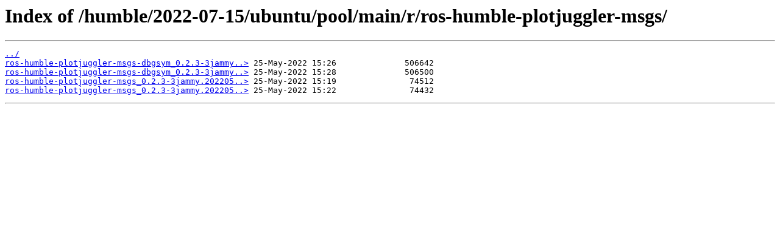

--- FILE ---
content_type: text/html
request_url: http://snapshots.ros.org/humble/2022-07-15/ubuntu/pool/main/r/ros-humble-plotjuggler-msgs/
body_size: 987
content:
<html>
<head><title>Index of /humble/2022-07-15/ubuntu/pool/main/r/ros-humble-plotjuggler-msgs/</title></head>
<body>
<h1>Index of /humble/2022-07-15/ubuntu/pool/main/r/ros-humble-plotjuggler-msgs/</h1><hr><pre><a href="../">../</a>
<a href="ros-humble-plotjuggler-msgs-dbgsym_0.2.3-3jammy.20220520.014634_amd64.deb">ros-humble-plotjuggler-msgs-dbgsym_0.2.3-3jammy..&gt;</a> 25-May-2022 15:26              506642
<a href="ros-humble-plotjuggler-msgs-dbgsym_0.2.3-3jammy.20220520.052250_arm64.deb">ros-humble-plotjuggler-msgs-dbgsym_0.2.3-3jammy..&gt;</a> 25-May-2022 15:28              506500
<a href="ros-humble-plotjuggler-msgs_0.2.3-3jammy.20220520.014634_amd64.deb">ros-humble-plotjuggler-msgs_0.2.3-3jammy.202205..&gt;</a> 25-May-2022 15:19               74512
<a href="ros-humble-plotjuggler-msgs_0.2.3-3jammy.20220520.052250_arm64.deb">ros-humble-plotjuggler-msgs_0.2.3-3jammy.202205..&gt;</a> 25-May-2022 15:22               74432
</pre><hr></body>
</html>
